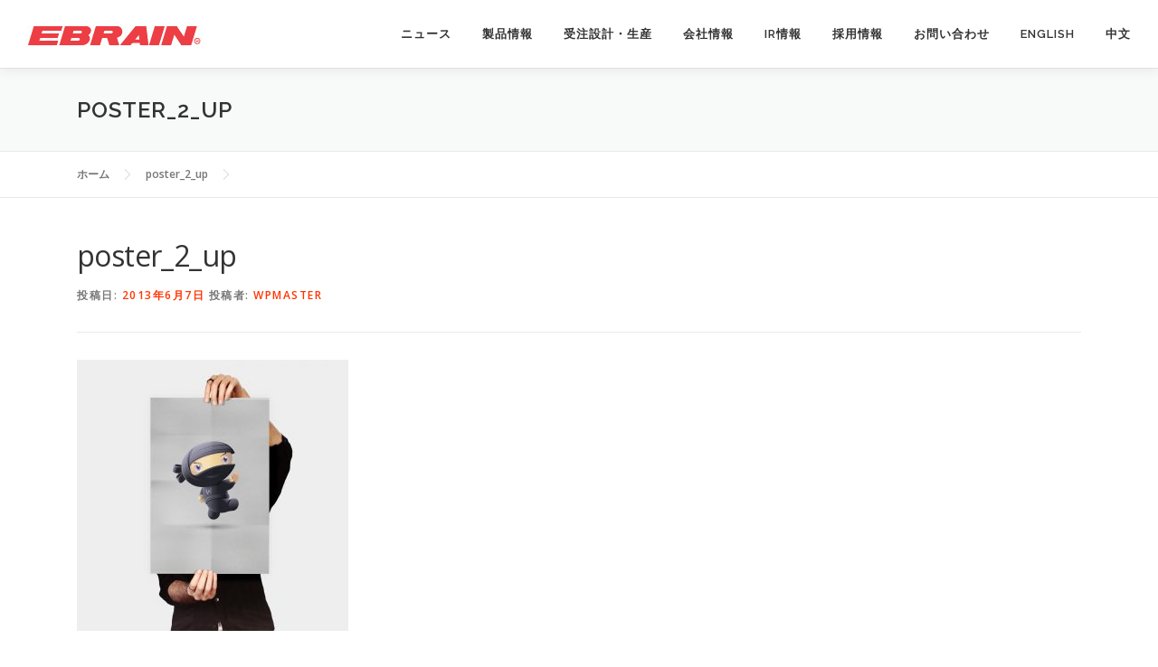

--- FILE ---
content_type: text/html; charset=UTF-8
request_url: https://ebrain.co.jp/poster_2_up/
body_size: 15042
content:
<!DOCTYPE html>
<html dir="ltr" lang="ja" prefix="og: https://ogp.me/ns#">
<head>
<meta charset="UTF-8">
<meta name="viewport" content="width=device-width, initial-scale=1">
<link rel="profile" href="http://gmpg.org/xfn/11">
<title>poster_2_up | エブレン株式会社</title>
	<style>img:is([sizes="auto" i], [sizes^="auto," i]) { contain-intrinsic-size: 3000px 1500px }</style>
	
		<!-- All in One SEO 4.9.2 - aioseo.com -->
	<meta name="robots" content="max-image-preview:large" />
	<meta name="author" content="wpmaster"/>
	<link rel="canonical" href="https://ebrain.co.jp/poster_2_up/" />
	<meta name="generator" content="All in One SEO (AIOSEO) 4.9.2" />

		<!-- Google tag (gtag.js) -->
<script async src="https://www.googletagmanager.com/gtag/js?id=G-83N5986LX5"></script>
<script>
  window.dataLayer = window.dataLayer || [];
  function gtag(){dataLayer.push(arguments);}
  gtag('js', new Date());

  gtag('config', 'G-83N5986LX5');
</script>

<!-- MRC tag (ar.js/mrcform.js) -->
<script>
(function (i, s, o, g, r, a, m) {(i[r] = i[r] || function () { (i[r].q = i[r].q || []).push(arguments) }),(a = s.createElement(o)), (m = s.getElementsByTagName(o)[0]);a.async = 1;a.src = g;m.parentNode.insertBefore(a, m);})(window, document, "script", "//ar.mrc-s.com/web/ar.js", "mrc");
mrc("id", "go7ezy");
mrc("autolink", ["ebrain.co.jp", "*.ebrain.co.jp"]);
mrc("send");
</script>
<script src="https://form.ebrain.co.jp/web/mrcform.js" charset="utf-8" data-id="go7ezy" async></script>
		<meta property="og:locale" content="ja_JP" />
		<meta property="og:site_name" content="エブレン株式会社 | EBRAINS,INC. website" />
		<meta property="og:type" content="article" />
		<meta property="og:title" content="poster_2_up | エブレン株式会社" />
		<meta property="og:url" content="https://ebrain.co.jp/poster_2_up/" />
		<meta property="og:image" content="https://ebrain.co.jp/wp-content/uploads/2019/11/cropped-top_menu_r1_c21-e1574727224715.gif" />
		<meta property="og:image:secure_url" content="https://ebrain.co.jp/wp-content/uploads/2019/11/cropped-top_menu_r1_c21-e1574727224715.gif" />
		<meta property="article:published_time" content="2013-06-07T11:24:19+00:00" />
		<meta property="article:modified_time" content="2013-06-07T11:24:19+00:00" />
		<meta name="twitter:card" content="summary" />
		<meta name="twitter:title" content="poster_2_up | エブレン株式会社" />
		<meta name="twitter:image" content="https://ebrain.co.jp/wp-content/uploads/2019/11/cropped-top_menu_r1_c21-e1574727224715.gif" />
		<script type="application/ld+json" class="aioseo-schema">
			{"@context":"https:\/\/schema.org","@graph":[{"@type":"BreadcrumbList","@id":"https:\/\/ebrain.co.jp\/poster_2_up\/#breadcrumblist","itemListElement":[{"@type":"ListItem","@id":"https:\/\/ebrain.co.jp#listItem","position":1,"name":"Home","item":"https:\/\/ebrain.co.jp","nextItem":{"@type":"ListItem","@id":"https:\/\/ebrain.co.jp\/poster_2_up\/#listItem","name":"poster_2_up"}},{"@type":"ListItem","@id":"https:\/\/ebrain.co.jp\/poster_2_up\/#listItem","position":2,"name":"poster_2_up","previousItem":{"@type":"ListItem","@id":"https:\/\/ebrain.co.jp#listItem","name":"Home"}}]},{"@type":"ItemPage","@id":"https:\/\/ebrain.co.jp\/poster_2_up\/#itempage","url":"https:\/\/ebrain.co.jp\/poster_2_up\/","name":"poster_2_up | \u30a8\u30d6\u30ec\u30f3\u682a\u5f0f\u4f1a\u793e","inLanguage":"ja","isPartOf":{"@id":"https:\/\/ebrain.co.jp\/#website"},"breadcrumb":{"@id":"https:\/\/ebrain.co.jp\/poster_2_up\/#breadcrumblist"},"author":{"@id":"https:\/\/ebrain.co.jp\/ebrain\/538ed0818533faa9d3185994b8d2b54e3b05f485\/#author"},"creator":{"@id":"https:\/\/ebrain.co.jp\/ebrain\/538ed0818533faa9d3185994b8d2b54e3b05f485\/#author"},"datePublished":"2013-06-07T11:24:19+09:00","dateModified":"2013-06-07T11:24:19+09:00"},{"@type":"Organization","@id":"https:\/\/ebrain.co.jp\/#organization","name":"EBRAINS,INC.","description":"EBRAINS,INC. website","url":"https:\/\/ebrain.co.jp\/","telephone":"+81426467171","logo":{"@type":"ImageObject","url":"https:\/\/ebrain.co.jp\/wp-content\/uploads\/2020\/05\/ebrain_favicon.gif","@id":"https:\/\/ebrain.co.jp\/poster_2_up\/#organizationLogo","width":194,"height":194},"image":{"@id":"https:\/\/ebrain.co.jp\/poster_2_up\/#organizationLogo"}},{"@type":"Person","@id":"https:\/\/ebrain.co.jp\/ebrain\/538ed0818533faa9d3185994b8d2b54e3b05f485\/#author","url":"https:\/\/ebrain.co.jp\/ebrain\/538ed0818533faa9d3185994b8d2b54e3b05f485\/","name":"wpmaster","image":{"@type":"ImageObject","@id":"https:\/\/ebrain.co.jp\/poster_2_up\/#authorImage","url":"https:\/\/secure.gravatar.com\/avatar\/610c6a53668bf6aa73942a5c8aab93ac2456452eb424b9fbdfb9001cdf3461f0?s=96&d=mm&r=g","width":96,"height":96,"caption":"wpmaster"}},{"@type":"WebSite","@id":"https:\/\/ebrain.co.jp\/#website","url":"https:\/\/ebrain.co.jp\/","name":"\u30a8\u30d6\u30ec\u30f3\u682a\u5f0f\u4f1a\u793e","description":"EBRAINS,INC. website","inLanguage":"ja","publisher":{"@id":"https:\/\/ebrain.co.jp\/#organization"}}]}
		</script>
		<!-- All in One SEO -->

<meta name="dlm-version" content="5.1.6"><link rel='dns-prefetch' href='//www.google.com' />
<link rel='dns-prefetch' href='//fonts.googleapis.com' />
<link rel="alternate" type="application/rss+xml" title="エブレン株式会社 &raquo; フィード" href="https://ebrain.co.jp/feed/" />
<link rel="alternate" type="application/rss+xml" title="エブレン株式会社 &raquo; コメントフィード" href="https://ebrain.co.jp/comments/feed/" />
		<!-- This site uses the Google Analytics by MonsterInsights plugin v9.11.0 - Using Analytics tracking - https://www.monsterinsights.com/ -->
							<script src="//www.googletagmanager.com/gtag/js?id=G-GN8P1VP7X2"  data-cfasync="false" data-wpfc-render="false" type="text/javascript" async></script>
			<script data-cfasync="false" data-wpfc-render="false" type="text/javascript">
				var mi_version = '9.11.0';
				var mi_track_user = true;
				var mi_no_track_reason = '';
								var MonsterInsightsDefaultLocations = {"page_location":"https:\/\/ebrain.co.jp\/poster_2_up\/"};
								if ( typeof MonsterInsightsPrivacyGuardFilter === 'function' ) {
					var MonsterInsightsLocations = (typeof MonsterInsightsExcludeQuery === 'object') ? MonsterInsightsPrivacyGuardFilter( MonsterInsightsExcludeQuery ) : MonsterInsightsPrivacyGuardFilter( MonsterInsightsDefaultLocations );
				} else {
					var MonsterInsightsLocations = (typeof MonsterInsightsExcludeQuery === 'object') ? MonsterInsightsExcludeQuery : MonsterInsightsDefaultLocations;
				}

								var disableStrs = [
										'ga-disable-G-GN8P1VP7X2',
									];

				/* Function to detect opted out users */
				function __gtagTrackerIsOptedOut() {
					for (var index = 0; index < disableStrs.length; index++) {
						if (document.cookie.indexOf(disableStrs[index] + '=true') > -1) {
							return true;
						}
					}

					return false;
				}

				/* Disable tracking if the opt-out cookie exists. */
				if (__gtagTrackerIsOptedOut()) {
					for (var index = 0; index < disableStrs.length; index++) {
						window[disableStrs[index]] = true;
					}
				}

				/* Opt-out function */
				function __gtagTrackerOptout() {
					for (var index = 0; index < disableStrs.length; index++) {
						document.cookie = disableStrs[index] + '=true; expires=Thu, 31 Dec 2099 23:59:59 UTC; path=/';
						window[disableStrs[index]] = true;
					}
				}

				if ('undefined' === typeof gaOptout) {
					function gaOptout() {
						__gtagTrackerOptout();
					}
				}
								window.dataLayer = window.dataLayer || [];

				window.MonsterInsightsDualTracker = {
					helpers: {},
					trackers: {},
				};
				if (mi_track_user) {
					function __gtagDataLayer() {
						dataLayer.push(arguments);
					}

					function __gtagTracker(type, name, parameters) {
						if (!parameters) {
							parameters = {};
						}

						if (parameters.send_to) {
							__gtagDataLayer.apply(null, arguments);
							return;
						}

						if (type === 'event') {
														parameters.send_to = monsterinsights_frontend.v4_id;
							var hookName = name;
							if (typeof parameters['event_category'] !== 'undefined') {
								hookName = parameters['event_category'] + ':' + name;
							}

							if (typeof MonsterInsightsDualTracker.trackers[hookName] !== 'undefined') {
								MonsterInsightsDualTracker.trackers[hookName](parameters);
							} else {
								__gtagDataLayer('event', name, parameters);
							}
							
						} else {
							__gtagDataLayer.apply(null, arguments);
						}
					}

					__gtagTracker('js', new Date());
					__gtagTracker('set', {
						'developer_id.dZGIzZG': true,
											});
					if ( MonsterInsightsLocations.page_location ) {
						__gtagTracker('set', MonsterInsightsLocations);
					}
										__gtagTracker('config', 'G-GN8P1VP7X2', {"forceSSL":"true","link_attribution":"true"} );
										window.gtag = __gtagTracker;										(function () {
						/* https://developers.google.com/analytics/devguides/collection/analyticsjs/ */
						/* ga and __gaTracker compatibility shim. */
						var noopfn = function () {
							return null;
						};
						var newtracker = function () {
							return new Tracker();
						};
						var Tracker = function () {
							return null;
						};
						var p = Tracker.prototype;
						p.get = noopfn;
						p.set = noopfn;
						p.send = function () {
							var args = Array.prototype.slice.call(arguments);
							args.unshift('send');
							__gaTracker.apply(null, args);
						};
						var __gaTracker = function () {
							var len = arguments.length;
							if (len === 0) {
								return;
							}
							var f = arguments[len - 1];
							if (typeof f !== 'object' || f === null || typeof f.hitCallback !== 'function') {
								if ('send' === arguments[0]) {
									var hitConverted, hitObject = false, action;
									if ('event' === arguments[1]) {
										if ('undefined' !== typeof arguments[3]) {
											hitObject = {
												'eventAction': arguments[3],
												'eventCategory': arguments[2],
												'eventLabel': arguments[4],
												'value': arguments[5] ? arguments[5] : 1,
											}
										}
									}
									if ('pageview' === arguments[1]) {
										if ('undefined' !== typeof arguments[2]) {
											hitObject = {
												'eventAction': 'page_view',
												'page_path': arguments[2],
											}
										}
									}
									if (typeof arguments[2] === 'object') {
										hitObject = arguments[2];
									}
									if (typeof arguments[5] === 'object') {
										Object.assign(hitObject, arguments[5]);
									}
									if ('undefined' !== typeof arguments[1].hitType) {
										hitObject = arguments[1];
										if ('pageview' === hitObject.hitType) {
											hitObject.eventAction = 'page_view';
										}
									}
									if (hitObject) {
										action = 'timing' === arguments[1].hitType ? 'timing_complete' : hitObject.eventAction;
										hitConverted = mapArgs(hitObject);
										__gtagTracker('event', action, hitConverted);
									}
								}
								return;
							}

							function mapArgs(args) {
								var arg, hit = {};
								var gaMap = {
									'eventCategory': 'event_category',
									'eventAction': 'event_action',
									'eventLabel': 'event_label',
									'eventValue': 'event_value',
									'nonInteraction': 'non_interaction',
									'timingCategory': 'event_category',
									'timingVar': 'name',
									'timingValue': 'value',
									'timingLabel': 'event_label',
									'page': 'page_path',
									'location': 'page_location',
									'title': 'page_title',
									'referrer' : 'page_referrer',
								};
								for (arg in args) {
																		if (!(!args.hasOwnProperty(arg) || !gaMap.hasOwnProperty(arg))) {
										hit[gaMap[arg]] = args[arg];
									} else {
										hit[arg] = args[arg];
									}
								}
								return hit;
							}

							try {
								f.hitCallback();
							} catch (ex) {
							}
						};
						__gaTracker.create = newtracker;
						__gaTracker.getByName = newtracker;
						__gaTracker.getAll = function () {
							return [];
						};
						__gaTracker.remove = noopfn;
						__gaTracker.loaded = true;
						window['__gaTracker'] = __gaTracker;
					})();
									} else {
										console.log("");
					(function () {
						function __gtagTracker() {
							return null;
						}

						window['__gtagTracker'] = __gtagTracker;
						window['gtag'] = __gtagTracker;
					})();
									}
			</script>
							<!-- / Google Analytics by MonsterInsights -->
		<script type="text/javascript">
/* <![CDATA[ */
window._wpemojiSettings = {"baseUrl":"https:\/\/s.w.org\/images\/core\/emoji\/16.0.1\/72x72\/","ext":".png","svgUrl":"https:\/\/s.w.org\/images\/core\/emoji\/16.0.1\/svg\/","svgExt":".svg","source":{"concatemoji":"https:\/\/ebrain.co.jp\/wp-includes\/js\/wp-emoji-release.min.js?ver=6.8.3"}};
/*! This file is auto-generated */
!function(s,n){var o,i,e;function c(e){try{var t={supportTests:e,timestamp:(new Date).valueOf()};sessionStorage.setItem(o,JSON.stringify(t))}catch(e){}}function p(e,t,n){e.clearRect(0,0,e.canvas.width,e.canvas.height),e.fillText(t,0,0);var t=new Uint32Array(e.getImageData(0,0,e.canvas.width,e.canvas.height).data),a=(e.clearRect(0,0,e.canvas.width,e.canvas.height),e.fillText(n,0,0),new Uint32Array(e.getImageData(0,0,e.canvas.width,e.canvas.height).data));return t.every(function(e,t){return e===a[t]})}function u(e,t){e.clearRect(0,0,e.canvas.width,e.canvas.height),e.fillText(t,0,0);for(var n=e.getImageData(16,16,1,1),a=0;a<n.data.length;a++)if(0!==n.data[a])return!1;return!0}function f(e,t,n,a){switch(t){case"flag":return n(e,"\ud83c\udff3\ufe0f\u200d\u26a7\ufe0f","\ud83c\udff3\ufe0f\u200b\u26a7\ufe0f")?!1:!n(e,"\ud83c\udde8\ud83c\uddf6","\ud83c\udde8\u200b\ud83c\uddf6")&&!n(e,"\ud83c\udff4\udb40\udc67\udb40\udc62\udb40\udc65\udb40\udc6e\udb40\udc67\udb40\udc7f","\ud83c\udff4\u200b\udb40\udc67\u200b\udb40\udc62\u200b\udb40\udc65\u200b\udb40\udc6e\u200b\udb40\udc67\u200b\udb40\udc7f");case"emoji":return!a(e,"\ud83e\udedf")}return!1}function g(e,t,n,a){var r="undefined"!=typeof WorkerGlobalScope&&self instanceof WorkerGlobalScope?new OffscreenCanvas(300,150):s.createElement("canvas"),o=r.getContext("2d",{willReadFrequently:!0}),i=(o.textBaseline="top",o.font="600 32px Arial",{});return e.forEach(function(e){i[e]=t(o,e,n,a)}),i}function t(e){var t=s.createElement("script");t.src=e,t.defer=!0,s.head.appendChild(t)}"undefined"!=typeof Promise&&(o="wpEmojiSettingsSupports",i=["flag","emoji"],n.supports={everything:!0,everythingExceptFlag:!0},e=new Promise(function(e){s.addEventListener("DOMContentLoaded",e,{once:!0})}),new Promise(function(t){var n=function(){try{var e=JSON.parse(sessionStorage.getItem(o));if("object"==typeof e&&"number"==typeof e.timestamp&&(new Date).valueOf()<e.timestamp+604800&&"object"==typeof e.supportTests)return e.supportTests}catch(e){}return null}();if(!n){if("undefined"!=typeof Worker&&"undefined"!=typeof OffscreenCanvas&&"undefined"!=typeof URL&&URL.createObjectURL&&"undefined"!=typeof Blob)try{var e="postMessage("+g.toString()+"("+[JSON.stringify(i),f.toString(),p.toString(),u.toString()].join(",")+"));",a=new Blob([e],{type:"text/javascript"}),r=new Worker(URL.createObjectURL(a),{name:"wpTestEmojiSupports"});return void(r.onmessage=function(e){c(n=e.data),r.terminate(),t(n)})}catch(e){}c(n=g(i,f,p,u))}t(n)}).then(function(e){for(var t in e)n.supports[t]=e[t],n.supports.everything=n.supports.everything&&n.supports[t],"flag"!==t&&(n.supports.everythingExceptFlag=n.supports.everythingExceptFlag&&n.supports[t]);n.supports.everythingExceptFlag=n.supports.everythingExceptFlag&&!n.supports.flag,n.DOMReady=!1,n.readyCallback=function(){n.DOMReady=!0}}).then(function(){return e}).then(function(){var e;n.supports.everything||(n.readyCallback(),(e=n.source||{}).concatemoji?t(e.concatemoji):e.wpemoji&&e.twemoji&&(t(e.twemoji),t(e.wpemoji)))}))}((window,document),window._wpemojiSettings);
/* ]]> */
</script>
<style id='wp-emoji-styles-inline-css' type='text/css'>

	img.wp-smiley, img.emoji {
		display: inline !important;
		border: none !important;
		box-shadow: none !important;
		height: 1em !important;
		width: 1em !important;
		margin: 0 0.07em !important;
		vertical-align: -0.1em !important;
		background: none !important;
		padding: 0 !important;
	}
</style>
<link rel='stylesheet' id='wp-block-library-css' href='https://ebrain.co.jp/wp-includes/css/dist/block-library/style.min.css?ver=6.8.3' type='text/css' media='all' />
<style id='classic-theme-styles-inline-css' type='text/css'>
/*! This file is auto-generated */
.wp-block-button__link{color:#fff;background-color:#32373c;border-radius:9999px;box-shadow:none;text-decoration:none;padding:calc(.667em + 2px) calc(1.333em + 2px);font-size:1.125em}.wp-block-file__button{background:#32373c;color:#fff;text-decoration:none}
</style>
<link rel='stylesheet' id='aioseo/css/src/vue/standalone/blocks/table-of-contents/global.scss-css' href='https://ebrain.co.jp/wp-content/plugins/all-in-one-seo-pack/dist/Lite/assets/css/table-of-contents/global.e90f6d47.css?ver=4.9.2' type='text/css' media='all' />
<style id='global-styles-inline-css' type='text/css'>
:root{--wp--preset--aspect-ratio--square: 1;--wp--preset--aspect-ratio--4-3: 4/3;--wp--preset--aspect-ratio--3-4: 3/4;--wp--preset--aspect-ratio--3-2: 3/2;--wp--preset--aspect-ratio--2-3: 2/3;--wp--preset--aspect-ratio--16-9: 16/9;--wp--preset--aspect-ratio--9-16: 9/16;--wp--preset--color--black: #000000;--wp--preset--color--cyan-bluish-gray: #abb8c3;--wp--preset--color--white: #ffffff;--wp--preset--color--pale-pink: #f78da7;--wp--preset--color--vivid-red: #cf2e2e;--wp--preset--color--luminous-vivid-orange: #ff6900;--wp--preset--color--luminous-vivid-amber: #fcb900;--wp--preset--color--light-green-cyan: #7bdcb5;--wp--preset--color--vivid-green-cyan: #00d084;--wp--preset--color--pale-cyan-blue: #8ed1fc;--wp--preset--color--vivid-cyan-blue: #0693e3;--wp--preset--color--vivid-purple: #9b51e0;--wp--preset--gradient--vivid-cyan-blue-to-vivid-purple: linear-gradient(135deg,rgba(6,147,227,1) 0%,rgb(155,81,224) 100%);--wp--preset--gradient--light-green-cyan-to-vivid-green-cyan: linear-gradient(135deg,rgb(122,220,180) 0%,rgb(0,208,130) 100%);--wp--preset--gradient--luminous-vivid-amber-to-luminous-vivid-orange: linear-gradient(135deg,rgba(252,185,0,1) 0%,rgba(255,105,0,1) 100%);--wp--preset--gradient--luminous-vivid-orange-to-vivid-red: linear-gradient(135deg,rgba(255,105,0,1) 0%,rgb(207,46,46) 100%);--wp--preset--gradient--very-light-gray-to-cyan-bluish-gray: linear-gradient(135deg,rgb(238,238,238) 0%,rgb(169,184,195) 100%);--wp--preset--gradient--cool-to-warm-spectrum: linear-gradient(135deg,rgb(74,234,220) 0%,rgb(151,120,209) 20%,rgb(207,42,186) 40%,rgb(238,44,130) 60%,rgb(251,105,98) 80%,rgb(254,248,76) 100%);--wp--preset--gradient--blush-light-purple: linear-gradient(135deg,rgb(255,206,236) 0%,rgb(152,150,240) 100%);--wp--preset--gradient--blush-bordeaux: linear-gradient(135deg,rgb(254,205,165) 0%,rgb(254,45,45) 50%,rgb(107,0,62) 100%);--wp--preset--gradient--luminous-dusk: linear-gradient(135deg,rgb(255,203,112) 0%,rgb(199,81,192) 50%,rgb(65,88,208) 100%);--wp--preset--gradient--pale-ocean: linear-gradient(135deg,rgb(255,245,203) 0%,rgb(182,227,212) 50%,rgb(51,167,181) 100%);--wp--preset--gradient--electric-grass: linear-gradient(135deg,rgb(202,248,128) 0%,rgb(113,206,126) 100%);--wp--preset--gradient--midnight: linear-gradient(135deg,rgb(2,3,129) 0%,rgb(40,116,252) 100%);--wp--preset--font-size--small: 13px;--wp--preset--font-size--medium: 20px;--wp--preset--font-size--large: 36px;--wp--preset--font-size--x-large: 42px;--wp--preset--spacing--20: 0.44rem;--wp--preset--spacing--30: 0.67rem;--wp--preset--spacing--40: 1rem;--wp--preset--spacing--50: 1.5rem;--wp--preset--spacing--60: 2.25rem;--wp--preset--spacing--70: 3.38rem;--wp--preset--spacing--80: 5.06rem;--wp--preset--shadow--natural: 6px 6px 9px rgba(0, 0, 0, 0.2);--wp--preset--shadow--deep: 12px 12px 50px rgba(0, 0, 0, 0.4);--wp--preset--shadow--sharp: 6px 6px 0px rgba(0, 0, 0, 0.2);--wp--preset--shadow--outlined: 6px 6px 0px -3px rgba(255, 255, 255, 1), 6px 6px rgba(0, 0, 0, 1);--wp--preset--shadow--crisp: 6px 6px 0px rgba(0, 0, 0, 1);}:where(.is-layout-flex){gap: 0.5em;}:where(.is-layout-grid){gap: 0.5em;}body .is-layout-flex{display: flex;}.is-layout-flex{flex-wrap: wrap;align-items: center;}.is-layout-flex > :is(*, div){margin: 0;}body .is-layout-grid{display: grid;}.is-layout-grid > :is(*, div){margin: 0;}:where(.wp-block-columns.is-layout-flex){gap: 2em;}:where(.wp-block-columns.is-layout-grid){gap: 2em;}:where(.wp-block-post-template.is-layout-flex){gap: 1.25em;}:where(.wp-block-post-template.is-layout-grid){gap: 1.25em;}.has-black-color{color: var(--wp--preset--color--black) !important;}.has-cyan-bluish-gray-color{color: var(--wp--preset--color--cyan-bluish-gray) !important;}.has-white-color{color: var(--wp--preset--color--white) !important;}.has-pale-pink-color{color: var(--wp--preset--color--pale-pink) !important;}.has-vivid-red-color{color: var(--wp--preset--color--vivid-red) !important;}.has-luminous-vivid-orange-color{color: var(--wp--preset--color--luminous-vivid-orange) !important;}.has-luminous-vivid-amber-color{color: var(--wp--preset--color--luminous-vivid-amber) !important;}.has-light-green-cyan-color{color: var(--wp--preset--color--light-green-cyan) !important;}.has-vivid-green-cyan-color{color: var(--wp--preset--color--vivid-green-cyan) !important;}.has-pale-cyan-blue-color{color: var(--wp--preset--color--pale-cyan-blue) !important;}.has-vivid-cyan-blue-color{color: var(--wp--preset--color--vivid-cyan-blue) !important;}.has-vivid-purple-color{color: var(--wp--preset--color--vivid-purple) !important;}.has-black-background-color{background-color: var(--wp--preset--color--black) !important;}.has-cyan-bluish-gray-background-color{background-color: var(--wp--preset--color--cyan-bluish-gray) !important;}.has-white-background-color{background-color: var(--wp--preset--color--white) !important;}.has-pale-pink-background-color{background-color: var(--wp--preset--color--pale-pink) !important;}.has-vivid-red-background-color{background-color: var(--wp--preset--color--vivid-red) !important;}.has-luminous-vivid-orange-background-color{background-color: var(--wp--preset--color--luminous-vivid-orange) !important;}.has-luminous-vivid-amber-background-color{background-color: var(--wp--preset--color--luminous-vivid-amber) !important;}.has-light-green-cyan-background-color{background-color: var(--wp--preset--color--light-green-cyan) !important;}.has-vivid-green-cyan-background-color{background-color: var(--wp--preset--color--vivid-green-cyan) !important;}.has-pale-cyan-blue-background-color{background-color: var(--wp--preset--color--pale-cyan-blue) !important;}.has-vivid-cyan-blue-background-color{background-color: var(--wp--preset--color--vivid-cyan-blue) !important;}.has-vivid-purple-background-color{background-color: var(--wp--preset--color--vivid-purple) !important;}.has-black-border-color{border-color: var(--wp--preset--color--black) !important;}.has-cyan-bluish-gray-border-color{border-color: var(--wp--preset--color--cyan-bluish-gray) !important;}.has-white-border-color{border-color: var(--wp--preset--color--white) !important;}.has-pale-pink-border-color{border-color: var(--wp--preset--color--pale-pink) !important;}.has-vivid-red-border-color{border-color: var(--wp--preset--color--vivid-red) !important;}.has-luminous-vivid-orange-border-color{border-color: var(--wp--preset--color--luminous-vivid-orange) !important;}.has-luminous-vivid-amber-border-color{border-color: var(--wp--preset--color--luminous-vivid-amber) !important;}.has-light-green-cyan-border-color{border-color: var(--wp--preset--color--light-green-cyan) !important;}.has-vivid-green-cyan-border-color{border-color: var(--wp--preset--color--vivid-green-cyan) !important;}.has-pale-cyan-blue-border-color{border-color: var(--wp--preset--color--pale-cyan-blue) !important;}.has-vivid-cyan-blue-border-color{border-color: var(--wp--preset--color--vivid-cyan-blue) !important;}.has-vivid-purple-border-color{border-color: var(--wp--preset--color--vivid-purple) !important;}.has-vivid-cyan-blue-to-vivid-purple-gradient-background{background: var(--wp--preset--gradient--vivid-cyan-blue-to-vivid-purple) !important;}.has-light-green-cyan-to-vivid-green-cyan-gradient-background{background: var(--wp--preset--gradient--light-green-cyan-to-vivid-green-cyan) !important;}.has-luminous-vivid-amber-to-luminous-vivid-orange-gradient-background{background: var(--wp--preset--gradient--luminous-vivid-amber-to-luminous-vivid-orange) !important;}.has-luminous-vivid-orange-to-vivid-red-gradient-background{background: var(--wp--preset--gradient--luminous-vivid-orange-to-vivid-red) !important;}.has-very-light-gray-to-cyan-bluish-gray-gradient-background{background: var(--wp--preset--gradient--very-light-gray-to-cyan-bluish-gray) !important;}.has-cool-to-warm-spectrum-gradient-background{background: var(--wp--preset--gradient--cool-to-warm-spectrum) !important;}.has-blush-light-purple-gradient-background{background: var(--wp--preset--gradient--blush-light-purple) !important;}.has-blush-bordeaux-gradient-background{background: var(--wp--preset--gradient--blush-bordeaux) !important;}.has-luminous-dusk-gradient-background{background: var(--wp--preset--gradient--luminous-dusk) !important;}.has-pale-ocean-gradient-background{background: var(--wp--preset--gradient--pale-ocean) !important;}.has-electric-grass-gradient-background{background: var(--wp--preset--gradient--electric-grass) !important;}.has-midnight-gradient-background{background: var(--wp--preset--gradient--midnight) !important;}.has-small-font-size{font-size: var(--wp--preset--font-size--small) !important;}.has-medium-font-size{font-size: var(--wp--preset--font-size--medium) !important;}.has-large-font-size{font-size: var(--wp--preset--font-size--large) !important;}.has-x-large-font-size{font-size: var(--wp--preset--font-size--x-large) !important;}
:where(.wp-block-post-template.is-layout-flex){gap: 1.25em;}:where(.wp-block-post-template.is-layout-grid){gap: 1.25em;}
:where(.wp-block-columns.is-layout-flex){gap: 2em;}:where(.wp-block-columns.is-layout-grid){gap: 2em;}
:root :where(.wp-block-pullquote){font-size: 1.5em;line-height: 1.6;}
</style>
<link rel='stylesheet' id='wc-shortcodes-style-css' href='https://ebrain.co.jp/wp-content/plugins/wc-shortcodes/public/assets/css/style.css?ver=3.46' type='text/css' media='all' />
<link rel='stylesheet' id='onepress-fonts-css' href='https://fonts.googleapis.com/css?family=Raleway%3A400%2C500%2C600%2C700%2C300%2C100%2C800%2C900%7COpen+Sans%3A400%2C300%2C300italic%2C400italic%2C600%2C600italic%2C700%2C700italic&#038;subset=latin%2Clatin-ext&#038;display=swap&#038;ver=2.3.2' type='text/css' media='all' />
<link rel='stylesheet' id='onepress-animate-css' href='https://ebrain.co.jp/wp-content/themes/onepress/assets/css/animate.min.css?ver=2.3.2' type='text/css' media='all' />
<link rel='stylesheet' id='onepress-fa-css' href='https://ebrain.co.jp/wp-content/themes/onepress/assets/css/font-awesome.min.css?ver=4.7.0' type='text/css' media='all' />
<link rel='stylesheet' id='onepress-bootstrap-css' href='https://ebrain.co.jp/wp-content/themes/onepress/assets/css/bootstrap.min.css?ver=2.3.2' type='text/css' media='all' />
<link rel='stylesheet' id='onepress-style-css' href='https://ebrain.co.jp/wp-content/themes/onepress/style.css?ver=6.8.3' type='text/css' media='all' />
<style id='onepress-style-inline-css' type='text/css'>
#main .video-section section.hero-slideshow-wrapper{background:transparent}.hero-slideshow-wrapper:after{position:absolute;top:0px;left:0px;width:100%;height:100%;background-color:rgba(255,91,91,0);display:block;content:""}.body-desktop .parallax-hero .hero-slideshow-wrapper:after{display:none!important}#parallax-hero>.parallax-bg::before{background-color:rgba(255,91,91,0);opacity:1}.body-desktop .parallax-hero .hero-slideshow-wrapper:after{display:none!important}a,.screen-reader-text:hover,.screen-reader-text:active,.screen-reader-text:focus,.header-social a,.onepress-menu a:hover,.onepress-menu ul li a:hover,.onepress-menu li.onepress-current-item>a,.onepress-menu ul li.current-menu-item>a,.onepress-menu>li a.menu-actived,.onepress-menu.onepress-menu-mobile li.onepress-current-item>a,.site-footer a,.site-footer .footer-social a:hover,.site-footer .btt a:hover,.highlight,#comments .comment .comment-wrapper .comment-meta .comment-time:hover,#comments .comment .comment-wrapper .comment-meta .comment-reply-link:hover,#comments .comment .comment-wrapper .comment-meta .comment-edit-link:hover,.btn-theme-primary-outline,.sidebar .widget a:hover,.section-services .service-item .service-image i,.counter_item .counter__number,.team-member .member-thumb .member-profile a:hover,.icon-background-default{color:#ff3502}input[type="reset"],input[type="submit"],input[type="submit"],input[type="reset"]:hover,input[type="submit"]:hover,input[type="submit"]:hover .nav-links a:hover,.btn-theme-primary,.btn-theme-primary-outline:hover,.section-testimonials .card-theme-primary,.woocommerce #respond input#submit,.woocommerce a.button,.woocommerce button.button,.woocommerce input.button,.woocommerce button.button.alt,.pirate-forms-submit-button,.pirate-forms-submit-button:hover,input[type="reset"],input[type="submit"],input[type="submit"],.pirate-forms-submit-button,.contact-form div.wpforms-container-full .wpforms-form .wpforms-submit,.contact-form div.wpforms-container-full .wpforms-form .wpforms-submit:hover,.nav-links a:hover,.nav-links a.current,.nav-links .page-numbers:hover,.nav-links .page-numbers.current{background:#ff3502}.btn-theme-primary-outline,.btn-theme-primary-outline:hover,.pricing__item:hover,.section-testimonials .card-theme-primary,.entry-content blockquote{border-color:#ff3502}.page-header:not(.page--cover){text-align:left}.hero-content-style1 .morphext{color:#ff5f47}#footer-widgets{}.gallery-carousel .g-item{padding:0px 1px}.gallery-carousel-wrap{margin-left:-1px;margin-right:-1px}.gallery-grid .g-item,.gallery-masonry .g-item .inner{padding:1px}.gallery-grid-wrap,.gallery-masonry-wrap{margin-left:-1px;margin-right:-1px}.gallery-justified-wrap{margin-left:-2px;margin-right:-2px}
</style>
<link rel='stylesheet' id='onepress-gallery-lightgallery-css' href='https://ebrain.co.jp/wp-content/themes/onepress/assets/css/lightgallery.css?ver=6.8.3' type='text/css' media='all' />
<link rel='stylesheet' id='onepress-child-style-css' href='https://ebrain.co.jp/wp-content/themes/onepress-child/style.css?ver=6.8.3' type='text/css' media='all' />
<link rel='stylesheet' id='wordpresscanvas-font-awesome-css' href='https://ebrain.co.jp/wp-content/plugins/wc-shortcodes/public/assets/css/font-awesome.min.css?ver=4.7.0' type='text/css' media='all' />
<script type="text/javascript" src="https://ebrain.co.jp/wp-content/plugins/google-analytics-for-wordpress/assets/js/frontend-gtag.min.js?ver=9.11.0" id="monsterinsights-frontend-script-js" async="async" data-wp-strategy="async"></script>
<script data-cfasync="false" data-wpfc-render="false" type="text/javascript" id='monsterinsights-frontend-script-js-extra'>/* <![CDATA[ */
var monsterinsights_frontend = {"js_events_tracking":"true","download_extensions":"doc,pdf,ppt,zip,xls,docx,pptx,xlsx","inbound_paths":"[{\"path\":\"\\\/go\\\/\",\"label\":\"affiliate\"},{\"path\":\"\\\/recommend\\\/\",\"label\":\"affiliate\"}]","home_url":"https:\/\/ebrain.co.jp","hash_tracking":"false","v4_id":"G-GN8P1VP7X2"};/* ]]> */
</script>
<script type="text/javascript" src="https://ebrain.co.jp/wp-includes/js/jquery/jquery.min.js?ver=3.7.1" id="jquery-core-js"></script>
<script type="text/javascript" src="https://ebrain.co.jp/wp-includes/js/jquery/jquery-migrate.min.js?ver=3.4.1" id="jquery-migrate-js"></script>
<link rel="https://api.w.org/" href="https://ebrain.co.jp/wp-json/" /><link rel="alternate" title="JSON" type="application/json" href="https://ebrain.co.jp/wp-json/wp/v2/media/71" /><link rel="EditURI" type="application/rsd+xml" title="RSD" href="https://ebrain.co.jp/xmlrpc.php?rsd" />
<meta name="generator" content="WordPress 6.8.3" />
<link rel='shortlink' href='https://ebrain.co.jp/?p=71' />
<link rel="alternate" title="oEmbed (JSON)" type="application/json+oembed" href="https://ebrain.co.jp/wp-json/oembed/1.0/embed?url=https%3A%2F%2Febrain.co.jp%2Fposter_2_up%2F" />
<link rel="alternate" title="oEmbed (XML)" type="text/xml+oembed" href="https://ebrain.co.jp/wp-json/oembed/1.0/embed?url=https%3A%2F%2Febrain.co.jp%2Fposter_2_up%2F&#038;format=xml" />
<link rel="icon" href="https://ebrain.co.jp/wp-content/uploads/2020/05/ebrain_favicon-150x150.gif" sizes="32x32" />
<link rel="icon" href="https://ebrain.co.jp/wp-content/uploads/2020/05/ebrain_favicon.gif" sizes="192x192" />
<link rel="apple-touch-icon" href="https://ebrain.co.jp/wp-content/uploads/2020/05/ebrain_favicon.gif" />
<meta name="msapplication-TileImage" content="https://ebrain.co.jp/wp-content/uploads/2020/05/ebrain_favicon.gif" />
		<style type="text/css" id="wp-custom-css">
			h3.product_h3 {
  padding: 0.4em 0.5em;/*文字の上下 左右の余白*/
  color: #494949;/*文字色*/
  background: #f4f4f4;/*背景色*/
  border-left: solid 5px #fdb86b;/*左線*/
  border-bottom: solid 3px #d7d7d7;/*下線*/
}

h3.doc {
  position: relative;
  padding: 0.1em 0.5em;
  background: -webkit-linear-gradient(to right, rgb(255, 186, 115), transparent);
  background: linear-gradient(to right, rgb(255, 186, 115), transparent);
  color: #545454;
}

h3.about {
     position: relative;
     padding-left: 1em;
}
 
h3.about::after {
     position: absolute;
     top: 50%;
     left:0;
     transform:translateY(-50%);
     content: '';
     width: 10px;
     height:10px;
     border: solid 4px #fdb86b;
     border-radius:100%;
}

h4.box {
  position: relative;
  display: inline-block;
  padding: 0 55px;
}

h4.box:before, h4.box:after {
  content: '';
  position: absolute;
  top: 50%;
  display: inline-block;
  width: 45px;
  height: 1px;
  background-color: black;
}

h4.box:before {
  left:0;
}
h4.box:after {
  right: 0;
}

.title-box3{
	width:200px;
  margin: 1em 0;
  background-color: #fff3e0;
  border: 2px solid #ffa726;
  letter-spacing: .3px;
	float: right;
}

.title-box3-title{
  color: #fff;
  font-weight: bold;
  background-color: #ffa726;
  padding: 2px 6px;
  text-align: center;
}

.title-box3 p{
  margin: 0;
  padding: 1em;
	text-align: center;
}

.box1 {
    padding: 0.5em 1em;
    margin: 2em 0;
    font-weight: bold;
    border: solid 2px #000000;
}
.box1 p {
    margin: 0; 
    padding: 0;
}

table, th, td {
  border-collapse: collapse;
  border: 1px solid #ccc;
  line-height: 1.5;
}

table.type06 th {
  width: 150px;
  padding: 10px;
  font-weight: bold;
  vertical-align: top;
}

table.type06 td {
  width: 350px;
  padding: 10px;
  vertical-align: top;
 }

table.type06 tr td:nth-of-type(1) { 
	background-color: #eeeeee; 
}

table.type05{
  border-collapse:collapse;
  margin:0 auto;
}
table.type05 td,th{
  padding:10px;
}
table.type05 th{
  color:#fff;
  background:#FFCC33;
}
table.type05 tr:nth-child(odd){
  background:#FFDBC9;
}

table.typetop{
  border-collapse:collapse;
  margin:0 auto;
	font-size:16px;
}
table.typetop td,th{
	text-align: center;
  padding:10px;
}
table.typetop th{
  color:#fff;
  background:#FDB86D;
}
table.typetop tr:nth-child(odd){
  background: #FCE16D;
}
table.typetop td{
  border-bottom:2px solid #FFD167;
}

.box29 {
    margin: 2em 0;
    background: #fff3e0;
		height: 200px;
}
.box29 .box-title {
    font-size: 1.2em;
    background: #ffa726;
    padding: 4px;
    text-align: center;
    color: #FFF;
    font-weight: bold;
    letter-spacing: 0.05em;
}
.box29 p {
    font-size: 1.2em;
		padding: 15px 15px;
    margin: 0;
}
.grecaptcha-badge {
    opacity: 0;
}		</style>
		</head>

<body class="attachment wp-singular attachment-template-default single single-attachment postid-71 attachmentid-71 attachment-jpeg wp-custom-logo wp-theme-onepress wp-child-theme-onepress-child wc-shortcodes-font-awesome-enabled group-blog">
<div id="page" class="hfeed site">
	<a class="skip-link screen-reader-text" href="#content">コンテンツへスキップ</a>
	<div id="header-section" class="h-on-top no-transparent">		<header id="masthead" class="site-header header-full-width is-sticky no-scroll no-t h-on-top" role="banner">
			<div class="container">
				<div class="site-branding">
				<div class="site-brand-inner has-logo-img no-desc"><div class="site-logo-div"><a href="https://ebrain.co.jp/" class="custom-logo-link  no-t-logo" rel="home" itemprop="url"><img width="194" height="25" src="https://ebrain.co.jp/wp-content/uploads/2019/11/cropped-top_menu_r1_c21-e1574727224715.gif" class="custom-logo" alt="エブレン株式会社" itemprop="logo" decoding="async" /></a></div></div>				</div>
				<div class="header-right-wrapper">
					<a href="#0" id="nav-toggle">メニュー<span></span></a>
					<nav id="site-navigation" class="main-navigation" role="navigation">
						<ul class="onepress-menu">
							<li id="menu-item-1471" class="menu-item menu-item-type-taxonomy menu-item-object-category menu-item-has-children menu-item-1471"><a href="https://ebrain.co.jp/category/news/">ニュース</a>
<ul class="sub-menu">
	<li id="menu-item-3410" class="menu-item menu-item-type-taxonomy menu-item-object-category menu-item-3410"><a href="https://ebrain.co.jp/category/news/">ニュース</a></li>
	<li id="menu-item-3411" class="menu-item menu-item-type-taxonomy menu-item-object-category menu-item-3411"><a href="https://ebrain.co.jp/category/new-product-information/">新製品情報</a></li>
</ul>
</li>
<li id="menu-item-1576" class="menu-item menu-item-type-custom menu-item-object-custom menu-item-has-children menu-item-1576"><a href="https://ebrain.co.jp/product/">製品情報</a>
<ul class="sub-menu">
	<li id="menu-item-1649" class="menu-item menu-item-type-post_type menu-item-object-page menu-item-has-children menu-item-1649"><a href="https://ebrain.co.jp/product/edgecomputing/">エッジコンピューティング</a>
	<ul class="sub-menu">
		<li id="menu-item-1969" class="menu-item menu-item-type-custom menu-item-object-custom menu-item-has-children menu-item-1969"><a href="https://ebrain.co.jp/com-express-careerboard_pa/">COM Express キャリアボード</a>
		<ul class="sub-menu">
			<li id="menu-item-1650" class="menu-item menu-item-type-post_type menu-item-object-page menu-item-1650"><a href="https://ebrain.co.jp/product/edgecomputing/com-express-careerboard_pa/com-express-careerboard/">COM Expressキャリアボード</a></li>
			<li id="menu-item-1673" class="menu-item menu-item-type-post_type menu-item-object-page menu-item-1673"><a href="https://ebrain.co.jp/product/edgecomputing/com-express-careerboard_pa/350-pcecc07-come/">350-PCECC07-COME</a></li>
			<li id="menu-item-1672" class="menu-item menu-item-type-post_type menu-item-object-page menu-item-1672"><a href="https://ebrain.co.jp/product/edgecomputing/com-express-careerboard_pa/753-pcecc07/">753-PCECC07</a></li>
			<li id="menu-item-1705" class="menu-item menu-item-type-post_type menu-item-object-page menu-item-1705"><a href="https://ebrain.co.jp/product/edgecomputing/com-express-careerboard_pa/i-mx-6ultralite-iot-cpu-board/">i.MX 6UltraLite IoT CPU Board</a></li>
		</ul>
</li>
		<li id="menu-item-1970" class="menu-item menu-item-type-custom menu-item-object-custom menu-item-has-children menu-item-1970"><a href="https://ebrain.co.jp/som/">SOM（System On Module）</a>
		<ul class="sub-menu">
			<li id="menu-item-1704" class="menu-item menu-item-type-post_type menu-item-object-page menu-item-1704"><a href="https://ebrain.co.jp/product/edgecomputing/som/zynq-dimm/">Zynq DIMM</a></li>
			<li id="menu-item-1960" class="menu-item menu-item-type-post_type menu-item-object-page menu-item-1960"><a href="https://ebrain.co.jp/product/edgecomputing/som/zynq-dimm-bk/">Zynq DIMM基本キット</a></li>
			<li id="menu-item-1961" class="menu-item menu-item-type-post_type menu-item-object-page menu-item-1961"><a href="https://ebrain.co.jp/product/edgecomputing/som/zynq-ultrascale-mpsoc-som/">Zynq UltraScale+ MPSoC SOM</a></li>
		</ul>
</li>
		<li id="menu-item-3941" class="menu-item menu-item-type-post_type menu-item-object-page menu-item-has-children menu-item-3941"><a href="https://ebrain.co.jp/product/edgecomputing/raspberry_pi_compute_module/">Raspberry Pi Compute Module</a>
		<ul class="sub-menu">
			<li id="menu-item-1962" class="menu-item menu-item-type-post_type menu-item-object-page menu-item-1962"><a href="https://ebrain.co.jp/product/edgecomputing/raspberry_pi_compute_module/raspberry-pi-compute-module3-careerboard/">Raspberry Pi Compute Module3 キャリアボード</a></li>
			<li id="menu-item-3942" class="menu-item menu-item-type-post_type menu-item-object-post menu-item-3942"><a href="https://ebrain.co.jp/2020/07/29/raspberry-pi-edge-computer/">Raspberry Pi Edge Computer</a></li>
		</ul>
</li>
	</ul>
</li>
	<li id="menu-item-1968" class="menu-item menu-item-type-post_type menu-item-object-page menu-item-has-children menu-item-1968"><a href="https://ebrain.co.jp/product/cpci_products/">CPCI規格製品</a>
	<ul class="sub-menu">
		<li id="menu-item-1971" class="menu-item menu-item-type-custom menu-item-object-custom menu-item-has-children menu-item-1971"><a href="https://ebrain.co.jp/compact-pci-serial/">Compact PCI Serial</a>
		<ul class="sub-menu">
			<li id="menu-item-1974" class="menu-item menu-item-type-post_type menu-item-object-page menu-item-1974"><a href="https://ebrain.co.jp/product/cpci_products/compact-pci-serial/775-cpr09sl/">Compact PCI Serialシステムラック 775-CPR09SL</a></li>
			<li id="menu-item-1975" class="menu-item menu-item-type-post_type menu-item-object-page menu-item-1975"><a href="https://ebrain.co.jp/product/cpci_products/compact-pci-serial/650-cpcis09/">バックプレーン／PICMG CPCI-S.0 R1.0 650-CPCIS09</a></li>
		</ul>
</li>
		<li id="menu-item-1972" class="menu-item menu-item-type-custom menu-item-object-custom menu-item-has-children menu-item-1972"><a href="https://ebrain.co.jp/compact-pci-express/">Compact PCI Exprees</a>
		<ul class="sub-menu">
			<li id="menu-item-1976" class="menu-item menu-item-type-post_type menu-item-object-page menu-item-1976"><a href="https://ebrain.co.jp/product/cpci_products/compact-pci-express/650-cpcie04/">バックプレーン／PICMG EXP R1.0 650-CPCIE04</a></li>
			<li id="menu-item-1977" class="menu-item menu-item-type-post_type menu-item-object-page menu-item-1977"><a href="https://ebrain.co.jp/product/cpci_products/compact-pci-express/3u-extender-board/">エクステンダー／PICMG EXP R1.0 3U Extender Board</a></li>
			<li id="menu-item-1978" class="menu-item menu-item-type-post_type menu-item-object-page menu-item-1978"><a href="https://ebrain.co.jp/product/cpci_products/compact-pci-express/6u-extender-board/">エクステンダー／PICMG EXP R1.0 6U Extender Board</a></li>
		</ul>
</li>
		<li id="menu-item-1973" class="menu-item menu-item-type-custom menu-item-object-custom menu-item-has-children menu-item-1973"><a href="https://ebrain.co.jp/compact-pci/">Compact PCI</a>
		<ul class="sub-menu">
			<li id="menu-item-1980" class="menu-item menu-item-type-post_type menu-item-object-page menu-item-1980"><a href="https://ebrain.co.jp/product/cpci_products/compact-pci/650-cpcixxr-3ufamily/">3U BACKPLANE（PICMG2.0 REV3.0） 650-CPCI○○R-3Uファミリー</a></li>
			<li id="menu-item-1981" class="menu-item menu-item-type-post_type menu-item-object-page menu-item-1981"><a href="https://ebrain.co.jp/product/cpci_products/compact-pci/650-cpcixxr-6ufamily/">6U BACKPLANE（PICMG2.0 REV3.0） 650-CPCI○○R-6Uファミリー</a></li>
			<li id="menu-item-1982" class="menu-item menu-item-type-post_type menu-item-object-page menu-item-1982"><a href="https://ebrain.co.jp/product/cpci_products/compact-pci/650-pobatxa-650-pobatxb/">ATXコネクターボード 650-POBATXA/650-POBATXB</a></li>
			<li id="menu-item-1997" class="menu-item menu-item-type-post_type menu-item-object-page menu-item-1997"><a href="https://ebrain.co.jp/product/cpci_products/compact-pci/backplane_setting/">PICMG2.0 REV3.0 バックプレーンの設定</a></li>
			<li id="menu-item-1998" class="menu-item menu-item-type-post_type menu-item-object-page menu-item-1998"><a href="https://ebrain.co.jp/product/cpci_products/compact-pci/backplane_pinassign/">PICMG2.0 REV3.0 バックプレーンピアサイン表</a></li>
			<li id="menu-item-1979" class="menu-item menu-item-type-post_type menu-item-object-page menu-item-1979"><a href="https://ebrain.co.jp/product/cpci_products/compact-pci/650-cpcixxatfamily/">ATX電源対応バックプレーン 650-CPCI○○ATファミリー</a></li>
			<li id="menu-item-1996" class="menu-item menu-item-type-post_type menu-item-object-page menu-item-1996"><a href="https://ebrain.co.jp/product/cpci_products/compact-pci/650-cpcifamily/">バックプレーンPICMG2.1 REV2.1 6U 650-CPCIファミリー</a></li>
			<li id="menu-item-1995" class="menu-item menu-item-type-post_type menu-item-object-page menu-item-1995"><a href="https://ebrain.co.jp/product/cpci_products/compact-pci/backplane_picmg2-0-rev2-1-650-cpc_ifamily/">バックプレーンPICMG2.0 REV2.1 650-CPCIファミリー</a></li>
			<li id="menu-item-1983" class="menu-item menu-item-type-post_type menu-item-object-page menu-item-1983"><a href="https://ebrain.co.jp/product/cpci_products/compact-pci/651-ppbb32_family/">パレットタイプPCIブリッジ 651-PPBB32ファミリー</a></li>
			<li id="menu-item-1994" class="menu-item menu-item-type-post_type menu-item-object-page menu-item-1994"><a href="https://ebrain.co.jp/product/cpci_products/compact-pci/650-stb01/">ショットキーダイオードアレイボード 650-STB01</a></li>
			<li id="menu-item-1984" class="menu-item menu-item-type-post_type menu-item-object-page menu-item-1984"><a href="https://ebrain.co.jp/product/cpci_products/compact-pci/650-io01/">P4,P5リヤI/Oボード対応 650-IO01</a></li>
			<li id="menu-item-1999" class="menu-item menu-item-type-post_type menu-item-object-page menu-item-1999"><a href="https://ebrain.co.jp/product/cpci_products/compact-pci/650-cpub07/">ユニバーサルバックプレーン 650-CPUB07</a></li>
			<li id="menu-item-1986" class="menu-item menu-item-type-post_type menu-item-object-page menu-item-1986"><a href="https://ebrain.co.jp/product/cpci_products/compact-pci/651-cpce_family/">エクステンダーカード3U 651-CPCEファミリー</a></li>
			<li id="menu-item-1987" class="menu-item menu-item-type-post_type menu-item-object-page menu-item-1987"><a href="https://ebrain.co.jp/product/cpci_products/compact-pci/6u-651-cpce_family/">エクステンダーカード6U 651-CPCEファミリー</a></li>
			<li id="menu-item-1988" class="menu-item menu-item-type-post_type menu-item-object-page menu-item-1988"><a href="https://ebrain.co.jp/product/cpci_products/compact-pci/210-cpce160w/">コンパクトPCIエクステンダー治具 210-CPCE160W</a></li>
			<li id="menu-item-1989" class="menu-item menu-item-type-post_type menu-item-object-page menu-item-1989"><a href="https://ebrain.co.jp/product/cpci_products/compact-pci/575-cpr_family/">コンパクトPCIサブラック 575-CPRファミリー</a></li>
			<li id="menu-item-2000" class="menu-item menu-item-type-post_type menu-item-object-page menu-item-2000"><a href="https://ebrain.co.jp/product/cpci_products/compact-pci/775-pru04wri/">リアパネルI/Oボード対応コンパクトPCIシステムラック 775-PRU04WRI</a></li>
			<li id="menu-item-1990" class="menu-item menu-item-type-post_type menu-item-object-page menu-item-1990"><a href="https://ebrain.co.jp/product/cpci_products/compact-pci/775-pru08su/">コンパクトPCIシステムラック 775-PRU08SU</a></li>
			<li id="menu-item-1991" class="menu-item menu-item-type-post_type menu-item-object-page menu-item-1991"><a href="https://ebrain.co.jp/product/cpci_products/compact-pci/775-pru10su/">コンパクトPCIシステムラック 775-PRU10SU</a></li>
			<li id="menu-item-1992" class="menu-item menu-item-type-post_type menu-item-object-page menu-item-1992"><a href="https://ebrain.co.jp/product/cpci_products/compact-pci/775-cpr03wst/">コンパクトPCI（6U）システムラック 775-CPR03WST</a></li>
			<li id="menu-item-1985" class="menu-item menu-item-type-post_type menu-item-object-page menu-item-1985"><a href="https://ebrain.co.jp/product/cpci_products/compact-pci/651-pmc01c/">PMCキャリーボード 651-PMC01C</a></li>
			<li id="menu-item-1993" class="menu-item menu-item-type-post_type menu-item-object-page menu-item-1993"><a href="https://ebrain.co.jp/product/cpci_products/compact-pci/650-pob_family/">コンパクトPCI電源用バックプレーン 650-POBファミリー</a></li>
		</ul>
</li>
	</ul>
</li>
	<li id="menu-item-2162" class="menu-item menu-item-type-custom menu-item-object-custom menu-item-has-children menu-item-2162"><a href="https://ebrain.co.jp/vme_products/">VME規格製品</a>
	<ul class="sub-menu">
		<li id="menu-item-2163" class="menu-item menu-item-type-custom menu-item-object-custom menu-item-has-children menu-item-2163"><a href="https://ebrain.co.jp/vme/">VME</a>
		<ul class="sub-menu">
			<li id="menu-item-2167" class="menu-item menu-item-type-post_type menu-item-object-page menu-item-2167"><a href="https://ebrain.co.jp/product/vme_products/vme/650-vmexxis_family/">VMEJ1バックプレーン 650-VME○○ISファミリー</a></li>
			<li id="menu-item-2168" class="menu-item menu-item-type-post_type menu-item-object-page menu-item-2168"><a href="https://ebrain.co.jp/product/vme_products/vme/650-vmoxxis_family/">VMEJ2バックプレーン 650-VMO○○ISファミリー</a></li>
			<li id="menu-item-2169" class="menu-item menu-item-type-post_type menu-item-object-page menu-item-2169"><a href="https://ebrain.co.jp/product/vme_products/vme/650-vmwxxt_family/">VMEモノリシックバックプレーン 650-VMW○○Tファミリー</a></li>
			<li id="menu-item-2170" class="menu-item menu-item-type-post_type menu-item-object-page menu-item-2170"><a href="https://ebrain.co.jp/product/vme_products/vme/650-vmwxxis_family/">VMEインサイドターミネータモノリシックバックプレーン 650-VMW○○ISファミリー</a></li>
			<li id="menu-item-2171" class="menu-item menu-item-type-post_type menu-item-object-page menu-item-2171"><a href="https://ebrain.co.jp/product/vme_products/vme/3usize_571-vbr_family/">VME（3U）サブラック 3Uサイズ571-VBRファミリー</a></li>
			<li id="menu-item-2172" class="menu-item menu-item-type-post_type menu-item-object-page menu-item-2172"><a href="https://ebrain.co.jp/product/vme_products/vme/6usize_571-vbr_family/">VME（6U）サブラック 6Uサイズ571-VBRファミリー</a></li>
			<li id="menu-item-2173" class="menu-item menu-item-type-post_type menu-item-object-page menu-item-2173"><a href="https://ebrain.co.jp/product/vme_products/vme/6usize_571-mbr_family/">マルチバスII （6U）サブラック 6Uサイズ571-MBRファミリー</a></li>
			<li id="menu-item-2174" class="menu-item menu-item-type-post_type menu-item-object-page menu-item-2174"><a href="https://ebrain.co.jp/product/vme_products/vme/vme_subrack/">VMEサブラック</a></li>
			<li id="menu-item-2175" class="menu-item menu-item-type-post_type menu-item-object-page menu-item-2175"><a href="https://ebrain.co.jp/product/vme_products/vme/750-pru06su/">VMEシステムラック 750-PRU06SU</a></li>
			<li id="menu-item-2176" class="menu-item menu-item-type-post_type menu-item-object-page menu-item-2176"><a href="https://ebrain.co.jp/product/vme_products/vme/750-pru08su/">VMEシステムラック 750-PRU08SU</a></li>
			<li id="menu-item-2177" class="menu-item menu-item-type-post_type menu-item-object-page menu-item-2177"><a href="https://ebrain.co.jp/product/vme_products/vme/750-pru15su/">VMEシステムラック 750-PRU15SU</a></li>
			<li id="menu-item-2178" class="menu-item menu-item-type-post_type menu-item-object-page menu-item-2178"><a href="https://ebrain.co.jp/product/vme_products/vme/651-dexxb_family/">DINエクステンダーカード 651-DE○○Bファミリー</a></li>
		</ul>
</li>
		<li id="menu-item-2164" class="menu-item menu-item-type-custom menu-item-object-custom menu-item-has-children menu-item-2164"><a href="https://ebrain.co.jp/vme64ex/">VME64EX</a>
		<ul class="sub-menu">
			<li id="menu-item-2179" class="menu-item menu-item-type-post_type menu-item-object-page menu-item-2179"><a href="https://ebrain.co.jp/product/vme_products/vme64ex/650-vmexxxw_family/">バックプレーン ANSI / VITA VME64Extensions規格 650-VMEX○○Wファミリー</a></li>
			<li id="menu-item-2180" class="menu-item menu-item-type-post_type menu-item-object-page menu-item-2180"><a href="https://ebrain.co.jp/product/vme_products/vme64ex/775-vmx05su/">VME64Extensionsシステムラック 775-VMX05SU</a></li>
			<li id="menu-item-2181" class="menu-item menu-item-type-post_type menu-item-object-page menu-item-2181"><a href="https://ebrain.co.jp/product/vme_products/vme64ex/775-vmx10su/">VME64Extensionsシステムラック 775-VMX10SU</a></li>
			<li id="menu-item-2182" class="menu-item menu-item-type-post_type menu-item-object-page menu-item-2182"><a href="https://ebrain.co.jp/product/vme_products/vme64ex/775-vmx20su/">VME64Extensionsシステムラック 775-VMX20SU</a></li>
			<li id="menu-item-2183" class="menu-item menu-item-type-post_type menu-item-object-page menu-item-2183"><a href="https://ebrain.co.jp/product/vme_products/vme64ex/651-vmex160w/">エクステンダーカード ANSI / VITA VME64Extensions 規格 651-VMEX160W</a></li>
		</ul>
</li>
		<li id="menu-item-2165" class="menu-item menu-item-type-custom menu-item-object-custom menu-item-has-children menu-item-2165"><a href="https://ebrain.co.jp/vpx/">VPX</a>
		<ul class="sub-menu">
			<li id="menu-item-2184" class="menu-item menu-item-type-post_type menu-item-object-page menu-item-2184"><a href="https://ebrain.co.jp/product/vme_products/vpx/775-vpx06op/">Open VPX評価用システムラック 775-VPX06OP</a></li>
			<li id="menu-item-2185" class="menu-item menu-item-type-post_type menu-item-object-page menu-item-2185"><a href="https://ebrain.co.jp/product/vme_products/vpx/650-opvpx06-g/">Open VPXバックプレーン／VITA65、VITA46.0 650-OPVPX06-G</a></li>
			<li id="menu-item-2186" class="menu-item menu-item-type-post_type menu-item-object-page menu-item-2186"><a href="https://ebrain.co.jp/product/vme_products/vpx/650-vpx05w/">VPXバックプレーン／VITA65、VITA46.1 650-VPX05W</a></li>
		</ul>
</li>
		<li id="menu-item-2166" class="menu-item menu-item-type-custom menu-item-object-custom menu-item-has-children menu-item-2166"><a href="https://ebrain.co.jp/option/">Option</a>
		<ul class="sub-menu">
			<li id="menu-item-2187" class="menu-item menu-item-type-post_type menu-item-object-page menu-item-2187"><a href="https://ebrain.co.jp/product/vme_products/option/650-fa06/">ファンアラームインターフェース基板 650-FA06</a></li>
			<li id="menu-item-2188" class="menu-item menu-item-type-post_type menu-item-object-page menu-item-2188"><a href="https://ebrain.co.jp/product/vme_products/option/650-fp-bpfamily/">フロントパネル 650-FP・BPファミリー</a></li>
			<li id="menu-item-2189" class="menu-item menu-item-type-post_type menu-item-object-page menu-item-2189"><a href="https://ebrain.co.jp/product/vme_products/option/255-fp-series/">フロントパネル 255-FPシリーズ</a></li>
			<li id="menu-item-2190" class="menu-item menu-item-type-post_type menu-item-object-page menu-item-2190"><a href="https://ebrain.co.jp/product/vme_products/option/651-ub-family/">CPCI規格サイズ ユニバーサル基板 651-UBファミリー</a></li>
			<li id="menu-item-2191" class="menu-item menu-item-type-post_type menu-item-object-page menu-item-2191"><a href="https://ebrain.co.jp/product/vme_products/option/651-db_family/">Compact-PCI用ダミー基板 651-DBファミリー</a></li>
		</ul>
</li>
	</ul>
</li>
</ul>
</li>
<li id="menu-item-3316" class="menu-item menu-item-type-post_type menu-item-object-page menu-item-3316"><a href="https://ebrain.co.jp/order_design_production/">受注設計・生産</a></li>
<li id="menu-item-1577" class="menu-item menu-item-type-custom menu-item-object-custom menu-item-has-children menu-item-1577"><a href="https://ebrain.co.jp/company/outline/">会社情報</a>
<ul class="sub-menu">
	<li id="menu-item-2402" class="menu-item menu-item-type-post_type menu-item-object-page menu-item-2402"><a href="https://ebrain.co.jp/company/about_ebrain/">エブレンについて</a></li>
	<li id="menu-item-3324" class="menu-item menu-item-type-custom menu-item-object-custom menu-item-3324"><a href="https://ebrain.co.jp/company/about_ebrain#description">事業内容</a></li>
	<li id="menu-item-3325" class="menu-item menu-item-type-custom menu-item-object-custom menu-item-3325"><a href="https://ebrain.co.jp/company/about_ebrain#strength">エブレンの強み</a></li>
	<li id="menu-item-1582" class="menu-item menu-item-type-post_type menu-item-object-page menu-item-1582"><a href="https://ebrain.co.jp/company/outline/">会社概要</a></li>
	<li id="menu-item-4340" class="menu-item menu-item-type-post_type menu-item-object-page menu-item-4340"><a href="https://ebrain.co.jp/company/sustainability/">サステナビリティ</a></li>
	<li id="menu-item-1581" class="menu-item menu-item-type-post_type menu-item-object-page menu-item-1581"><a href="https://ebrain.co.jp/company/ceo_message/">社長メッセージ</a></li>
	<li id="menu-item-1583" class="menu-item menu-item-type-post_type menu-item-object-page menu-item-1583"><a href="https://ebrain.co.jp/company/history/">会社沿革</a></li>
	<li id="menu-item-1580" class="menu-item menu-item-type-post_type menu-item-object-page menu-item-1580"><a href="https://ebrain.co.jp/company/access/">アクセス</a></li>
</ul>
</li>
<li id="menu-item-3782" class="menu-item menu-item-type-post_type menu-item-object-page menu-item-3782"><a href="https://ebrain.co.jp/ir/">IR情報</a></li>
<li id="menu-item-1579" class="menu-item menu-item-type-custom menu-item-object-custom menu-item-has-children menu-item-1579"><a href="https://ebrain.co.jp/recruit/">採用情報</a>
<ul class="sub-menu">
	<li id="menu-item-4532" class="menu-item menu-item-type-post_type menu-item-object-page menu-item-4532"><a href="https://ebrain.co.jp/recruit/graduate-recruitment/">新卒者採用</a></li>
	<li id="menu-item-4533" class="menu-item menu-item-type-post_type menu-item-object-page menu-item-4533"><a href="https://ebrain.co.jp/recruit/mid-career-recruitment/">中途採用</a></li>
</ul>
</li>
<li id="menu-item-3259" class="menu-item menu-item-type-post_type menu-item-object-page menu-item-3259"><a href="https://ebrain.co.jp/contact/">お問い合わせ</a></li>
<li id="menu-item-3623" class="menu-item menu-item-type-custom menu-item-object-custom menu-item-3623"><a href="https://ebrain.co.jp/index_e.html">ENGLISH</a></li>
<li id="menu-item-3624" class="menu-item menu-item-type-custom menu-item-object-custom menu-item-3624"><a href="https://ebrain.co.jp/index_c.html">中文</a></li>
						</ul>
					</nav>
					
				</div>
			</div>
		</header>
		</div>					<div class="page-header">
				<div class="container">
					<h1 class="entry-title">poster_2_up</h1>				</div>
			</div>
				
	<div id="content" class="site-content">

				<div class="breadcrumbs">
			<div class="container">
				<span property="itemListElement" typeof="ListItem"><a property="item" typeof="WebPage" title="Go to エブレン株式会社." href="https://ebrain.co.jp" class="home" ><span property="name">ホーム</span></a><meta property="position" content="1"></span><span property="itemListElement" typeof="ListItem"><a property="item" typeof="WebPage" title="Go to poster_2_up." href="https://ebrain.co.jp/poster_2_up/" class="post post-attachment current-item" aria-current="page"><span property="name">poster_2_up</span></a><meta property="position" content="2"></span>			</div>
		</div>
		
		<div id="content-inside" class="container no-sidebar">
			<div id="primary" class="content-area">
				<main id="main" class="site-main" role="main">

				
					<article id="post-71" class="post-71 attachment type-attachment status-inherit hentry">
	<header class="entry-header">
		<h1 class="entry-title">poster_2_up</h1>        		<div class="entry-meta">
			<span class="posted-on">投稿日: <a href="https://ebrain.co.jp/poster_2_up/" rel="bookmark"><time class="entry-date published updated" datetime="2013-06-07T11:24:19+09:00">2013年6月7日</time></a></span><span class="byline"> 投稿者: <span class="author vcard"><a  rel="author" class="url fn n" href="https://ebrain.co.jp/ebrain/538ed0818533faa9d3185994b8d2b54e3b05f485/">wpmaster</a></span></span>		</div>
        	</header>

    
	<div class="entry-content">
		<p class="attachment"><a href='https://ebrain.co.jp/wp-content/uploads/2013/06/poster_2_up.jpg'><img fetchpriority="high" decoding="async" width="300" height="300" src="https://ebrain.co.jp/wp-content/uploads/2013/06/poster_2_up-300x300.jpg" class="attachment-medium size-medium" alt="" srcset="https://ebrain.co.jp/wp-content/uploads/2013/06/poster_2_up-300x300.jpg 300w, https://ebrain.co.jp/wp-content/uploads/2013/06/poster_2_up-150x150.jpg 150w, https://ebrain.co.jp/wp-content/uploads/2013/06/poster_2_up-768x768.jpg 768w, https://ebrain.co.jp/wp-content/uploads/2013/06/poster_2_up.jpg 1000w" sizes="(max-width: 300px) 100vw, 300px" /></a></p>
			</div>
    
    
    </article>


					
				
				</main>
			</div>

            
		</div>
	</div>

	<footer id="colophon" class="site-footer" role="contentinfo">
					<div id="footer-widgets" class="footer-widgets section-padding ">
				<div class="container">
					<div class="row">
														<div id="footer-1" class="col-md-3 col-sm-12 footer-column widget-area sidebar" role="complementary">
									<aside id="nav_menu-3" class="footer-widget widget widget_nav_menu"><h2 class="widget-title">製品情報</h2><div class="menu-footer_1-container"><ul id="menu-footer_1" class="menu"><li id="menu-item-3237" class="menu-item menu-item-type-post_type menu-item-object-page menu-item-3237"><a href="https://ebrain.co.jp/product/edgecomputing/">エッジコンピューティング</a></li>
<li id="menu-item-3238" class="menu-item menu-item-type-post_type menu-item-object-page menu-item-3238"><a href="https://ebrain.co.jp/product/cpci_products/">CPCI規格製品</a></li>
<li id="menu-item-3239" class="menu-item menu-item-type-post_type menu-item-object-page menu-item-3239"><a href="https://ebrain.co.jp/product/vme_products/">VME規格製品</a></li>
</ul></div></aside>								</div>
																<div id="footer-2" class="col-md-3 col-sm-12 footer-column widget-area sidebar" role="complementary">
									<aside id="nav_menu-6" class="footer-widget widget widget_nav_menu"><h2 class="widget-title">受託設計、生産</h2><div class="menu-footer_2-container"><ul id="menu-footer_2" class="menu"><li id="menu-item-3318" class="menu-item menu-item-type-post_type menu-item-object-page menu-item-3318"><a href="https://ebrain.co.jp/order_design_production/">受注設計・生産</a></li>
</ul></div></aside>								</div>
																<div id="footer-3" class="col-md-3 col-sm-12 footer-column widget-area sidebar" role="complementary">
									<aside id="nav_menu-7" class="footer-widget widget widget_nav_menu"><h2 class="widget-title">インフォメーション</h2><div class="menu-footer_3-container"><ul id="menu-footer_3" class="menu"><li id="menu-item-3317" class="menu-item menu-item-type-post_type menu-item-object-page menu-item-3317"><a href="https://ebrain.co.jp/company/outline/">会社概要</a></li>
<li id="menu-item-3247" class="menu-item menu-item-type-post_type menu-item-object-page menu-item-3247"><a href="https://ebrain.co.jp/recruit/">求人情報</a></li>
<li id="menu-item-3626" class="menu-item menu-item-type-custom menu-item-object-custom menu-item-3626"><a href="https://ebrain.co.jp/index_e.html">ENGLISH</a></li>
<li id="menu-item-3625" class="menu-item menu-item-type-custom menu-item-object-custom menu-item-3625"><a href="https://ebrain.co.jp/index_c.html">中文</a></li>
<li id="menu-item-3648" class="menu-item menu-item-type-post_type menu-item-object-page menu-item-3648"><a href="https://ebrain.co.jp/privacy-policy/">プライバシーポリシー</a></li>
<li id="menu-item-3922" class="menu-item menu-item-type-post_type menu-item-object-page menu-item-3922"><a href="https://ebrain.co.jp/company/declaration/">反社会的勢力排除宣言</a></li>
</ul></div></aside>								</div>
																<div id="footer-4" class="col-md-3 col-sm-12 footer-column widget-area sidebar" role="complementary">
																	</div>
													</div>
				</div>
			</div>
				
		<div class="site-info">
			<div class="container">
									<div class="btt">
						<a class="back-to-top" href="#page" title="ページトップへ戻る"><i class="fa fa-angle-double-up wow flash" data-wow-duration="2s"></i></a>
					</div>
										Copyright &copy; 2026 エブレン株式会社		<span class="sep"> &ndash; </span>
		<a href="https://www.famethemes.com/themes/onepress">OnePress</a> theme by FameThemes					</div>
		</div>

	</footer>
	</div>


<script type="speculationrules">
{"prefetch":[{"source":"document","where":{"and":[{"href_matches":"\/*"},{"not":{"href_matches":["\/wp-*.php","\/wp-admin\/*","\/wp-content\/uploads\/*","\/wp-content\/*","\/wp-content\/plugins\/*","\/wp-content\/themes\/onepress-child\/*","\/wp-content\/themes\/onepress\/*","\/*\\?(.+)"]}},{"not":{"selector_matches":"a[rel~=\"nofollow\"]"}},{"not":{"selector_matches":".no-prefetch, .no-prefetch a"}}]},"eagerness":"conservative"}]}
</script>
<script type="module"  src="https://ebrain.co.jp/wp-content/plugins/all-in-one-seo-pack/dist/Lite/assets/table-of-contents.95d0dfce.js?ver=4.9.2" id="aioseo/js/src/vue/standalone/blocks/table-of-contents/frontend.js-js"></script>
<script type="text/javascript" id="google-invisible-recaptcha-js-before">
/* <![CDATA[ */
var renderInvisibleReCaptcha = function() {

    for (var i = 0; i < document.forms.length; ++i) {
        var form = document.forms[i];
        var holder = form.querySelector('.inv-recaptcha-holder');

        if (null === holder) continue;
		holder.innerHTML = '';

         (function(frm){
			var cf7SubmitElm = frm.querySelector('.wpcf7-submit');
            var holderId = grecaptcha.render(holder,{
                'sitekey': '6LfB_DYaAAAAADRnY37r1SR8W9QncIHOOSsMp0vs', 'size': 'invisible', 'badge' : 'inline',
                'callback' : function (recaptchaToken) {
					if((null !== cf7SubmitElm) && (typeof jQuery != 'undefined')){jQuery(frm).submit();grecaptcha.reset(holderId);return;}
					 HTMLFormElement.prototype.submit.call(frm);
                },
                'expired-callback' : function(){grecaptcha.reset(holderId);}
            });

			if(null !== cf7SubmitElm && (typeof jQuery != 'undefined') ){
				jQuery(cf7SubmitElm).off('click').on('click', function(clickEvt){
					clickEvt.preventDefault();
					grecaptcha.execute(holderId);
				});
			}
			else
			{
				frm.onsubmit = function (evt){evt.preventDefault();grecaptcha.execute(holderId);};
			}


        })(form);
    }
};
/* ]]> */
</script>
<script type="text/javascript" async defer src="https://www.google.com/recaptcha/api.js?onload=renderInvisibleReCaptcha&amp;render=explicit&amp;hl=ja" id="google-invisible-recaptcha-js"></script>
<script type="text/javascript" id="dlm-xhr-js-extra">
/* <![CDATA[ */
var dlmXHRtranslations = {"error":"An error occurred while trying to download the file. Please try again.","not_found":"\u30c0\u30a6\u30f3\u30ed\u30fc\u30c9\u304c\u5b58\u5728\u3057\u307e\u305b\u3093\u3002","no_file_path":"No file path defined.","no_file_paths":"\u30d5\u30a1\u30a4\u30eb\u30d1\u30b9\u304c\u6307\u5b9a\u3055\u308c\u3066\u3044\u307e\u305b\u3093\u3002","filetype":"Download is not allowed for this file type.","file_access_denied":"Access denied to this file.","access_denied":"Access denied. You do not have permission to download this file.","security_error":"Something is wrong with the file path.","file_not_found":"\u30d5\u30a1\u30a4\u30eb\u304c\u898b\u3064\u304b\u308a\u307e\u305b\u3093\u3002"};
/* ]]> */
</script>
<script type="text/javascript" id="dlm-xhr-js-before">
/* <![CDATA[ */
const dlmXHR = {"xhr_links":{"class":["download-link","download-button"]},"prevent_duplicates":true,"ajaxUrl":"https:\/\/ebrain.co.jp\/wp-admin\/admin-ajax.php"}; dlmXHRinstance = {}; const dlmXHRGlobalLinks = "https://ebrain.co.jp/download/"; const dlmNonXHRGlobalLinks = []; dlmXHRgif = "https://ebrain.co.jp/wp-includes/images/spinner.gif"; const dlmXHRProgress = "1"
/* ]]> */
</script>
<script type="text/javascript" src="https://ebrain.co.jp/wp-content/plugins/download-monitor/assets/js/dlm-xhr.min.js?ver=5.1.6" id="dlm-xhr-js"></script>
<script type="text/javascript" id="dlm-xhr-js-after">
/* <![CDATA[ */
document.addEventListener("dlm-xhr-modal-data", function(event) { if ("undefined" !== typeof event.detail.headers["x-dlm-tc-required"]) { event.detail.data["action"] = "dlm_terms_conditions_modal"; event.detail.data["dlm_modal_response"] = "true"; }});
document.addEventListener("dlm-xhr-modal-data", function(event) {if ("undefined" !== typeof event.detail.headers["x-dlm-members-locked"]) {event.detail.data["action"] = "dlm_members_conditions_modal";event.detail.data["dlm_modal_response"] = "true";event.detail.data["dlm_members_form_redirect"] = "https://ebrain.co.jp/poster_2_up/";}});
/* ]]> */
</script>
<script type="text/javascript" src="https://ebrain.co.jp/wp-includes/js/imagesloaded.min.js?ver=5.0.0" id="imagesloaded-js"></script>
<script type="text/javascript" src="https://ebrain.co.jp/wp-includes/js/masonry.min.js?ver=4.2.2" id="masonry-js"></script>
<script type="text/javascript" src="https://ebrain.co.jp/wp-includes/js/jquery/jquery.masonry.min.js?ver=3.1.2b" id="jquery-masonry-js"></script>
<script type="text/javascript" id="wc-shortcodes-rsvp-js-extra">
/* <![CDATA[ */
var WCShortcodes = {"ajaxurl":"https:\/\/ebrain.co.jp\/wp-admin\/admin-ajax.php"};
/* ]]> */
</script>
<script type="text/javascript" src="https://ebrain.co.jp/wp-content/plugins/wc-shortcodes/public/assets/js/rsvp.js?ver=3.46" id="wc-shortcodes-rsvp-js"></script>
<script type="text/javascript" src="https://ebrain.co.jp/wp-content/themes/onepress/assets/js/plugins.js?ver=2.3.2" id="onepress-js-plugins-js"></script>
<script type="text/javascript" src="https://ebrain.co.jp/wp-content/themes/onepress/assets/js/bootstrap.min.js?ver=2.3.2" id="onepress-js-bootstrap-js"></script>
<script type="text/javascript" id="onepress-theme-js-extra">
/* <![CDATA[ */
var onepress_js_settings = {"onepress_disable_animation":"","onepress_disable_sticky_header":"","onepress_vertical_align_menu":"0","hero_animation":"flipInX","hero_speed":"5000","hero_fade":"750","submenu_width":"0","hero_duration":"5000","hero_disable_preload":"","disabled_google_font":"","is_home":"","gallery_enable":"","is_rtl":""};
/* ]]> */
</script>
<script type="text/javascript" src="https://ebrain.co.jp/wp-content/themes/onepress/assets/js/theme.js?ver=2.3.2" id="onepress-theme-js"></script>

</body>
</html>


--- FILE ---
content_type: text/css
request_url: https://ebrain.co.jp/wp-content/themes/onepress-child/style.css?ver=6.8.3
body_size: 121
content:
/*
Theme Name:   OnePress Child
Theme URI:    https://www.famethemes.com
Description:  OnePress sample child theme
Author:       FameThemes
Author URI:   https://www.famethemes.com
Template:     onepress
Version:      1.0.0
Tags:         light, dark, two-columns, right-sidebar, responsive-layout, accessibility-ready
Text Domain:  onepress-child
*/

/* Add your custom css below
-------------------------------------------------------------- */


--- FILE ---
content_type: text/javascript
request_url: https://form.ebrain.co.jp/web/checktag?callback=mrc_webform_ckinnest39&id=go7ezy&authurl=https%3A%2F%2Febrain.co.jp%2Fposter_2_up%2F&ref=&pid=389845482605_1768848378597&pagetitle=poster_2_up%20%7C%20%E3%82%A8%E3%83%96%E3%83%AC%E3%83%B3%E6%A0%AA%E5%BC%8F%E4%BC%9A%E7%A4%BE&mode=checktag
body_size: -13
content:
mrc_webform_ckinnest39({"code": 3, "authtype": {"customerno": 0}})